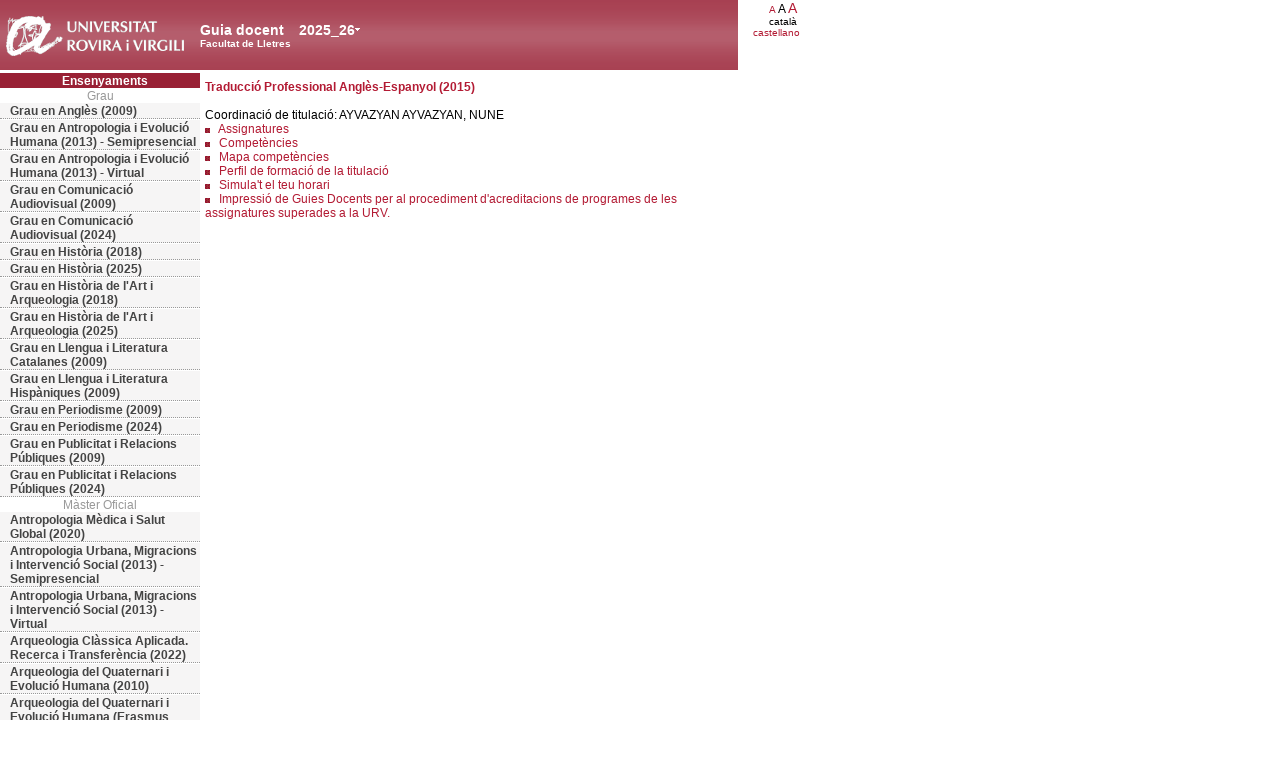

--- FILE ---
content_type: text/html; charset=UTF-8
request_url: https://guiadocent.urv.cat/docnet/guia_docent/?centre=12&ensenyament=1284&font=12
body_size: 2989
content:
<html>
    <head>
        <meta http-equiv="Content-Type" content="text/html; charset=utf-8">
        <title>Guia docent&nbsp;2025_26 Facultat de Lletres</title>
        <link rel="stylesheet" href="../estilos/hoja12.css" type="text/css">
        <link rel="stylesheet" href="./lib/menu_capa/menu.css" type="text/css">
        <link rel="stylesheet" href="./lib/menu_css/menu.css" type="text/css">
        <script type="text/javascript" src="./js/script.js"></script>
        <script type="text/javascript" src="./lib/menu_capa/menu.js"></script>
    </head>
</head>
<body>
    
<!--div style="position:absolute;top:22px; left:299px; z-index:2" id="anys_inicial" onClick="show('anys_final');hide('anys_inicial')"-->
<div style="position:absolute;top:22px; left:299px; z-index:2" id="anys_inicial">
<div><table cellpadding="0" cellspacing="0" class="VerdanaBlanca fontheader14" style="background-color:transparent"><tr><td><a href="#" onClick="show('anys_final');hide('anys_inicial')" class="VerdanaLinksBlancaAnyAcademic">2025_26</a></td><td valign="middle"><a href="#" onClick="show('anys_final');hide('anys_inicial')"><img src="images/down.gif"></a></td></tr></table></div>
</div>

<!--div style="position:absolute;top:22px; left:299px; z-index:2;visibility:hidden" id="anys_final" onClick="hide('anys_final');show('anys_inicial');"-->
<div style="position:absolute;top:22px; left:299px; z-index:2;visibility:hidden" id="anys_final">

<div class="menu_capa2"><table cellpadding="0" cellspacing="0" class="VerdanaBlanca fontheader14" style="background-color:transparent"><tr><td><a href="" onClick="hide('anys_final');show('anys_inicial');" class="VerdanaLinksBlancaAnyAcademic">2025_26</a></td><td valign="middle"><a href="#"  onClick="hide('anys_final');show('anys_inicial');"><img src="images/up.gif"></a></td></tr></table></div>
<div class="menu_capa"><a href="/docnet/guia_docent/index.php?centre=12&ensenyament=1284&font=12&any_academic=2024_25" class="VerdanaLinks">2024_25</a><a href="/docnet/guia_docent/index.php?centre=12&ensenyament=1284&font=12&any_academic=2023_24" class="VerdanaLinks">2023_24</a><a href="/docnet/guia_docent/index.php?centre=12&ensenyament=1284&font=12&any_academic=2022_23" class="VerdanaLinks">2022_23</a><a href="/docnet/guia_docent/index.php?centre=12&ensenyament=1284&font=12&any_academic=2021_22" class="VerdanaLinks">2021_22</a><a href="/docnet/guia_docent/index.php?centre=12&ensenyament=1284&font=12&any_academic=2020_21" class="VerdanaLinks">2020_21</a><a href="/docnet/guia_docent/index.php?centre=12&ensenyament=1284&font=12&any_academic=2019_20" class="VerdanaLinks">2019_20</a><a href="/docnet/guia_docent/index.php?centre=12&ensenyament=1284&font=12&any_academic=2018_19" class="VerdanaLinks">2018_19</a><a href="/docnet/guia_docent/index.php?centre=12&ensenyament=1284&font=12&any_academic=2017_18" class="VerdanaLinks">2017_18</a><a href="/docnet/guia_docent/index.php?centre=12&ensenyament=1284&font=12&any_academic=2016_17" class="VerdanaLinks">2016_17</a><a href="/docnet/guia_docent/index.php?centre=12&ensenyament=1284&font=12&any_academic=2015_16" class="VerdanaLinks">2015_16</a><a href="/docnet/guia_docent/index.php?centre=12&ensenyament=1284&font=12&any_academic=2014_15" class="VerdanaLinks">2014_15</a><a href="/docnet/guia_docent/index.php?centre=12&ensenyament=1284&font=12&any_academic=2013_14" class="VerdanaLinks">2013_14</a><a href="/docnet/guia_docent/index.php?centre=12&ensenyament=1284&font=12&any_academic=2012_13" class="VerdanaLinks">2012_13</a><a href="/docnet/guia_docent/index.php?centre=12&ensenyament=1284&font=12&any_academic=2011_12" class="VerdanaLinks">2011_12</a><a href="/docnet/guia_docent/index.php?centre=12&ensenyament=1284&font=12&any_academic=2010_11" class="VerdanaLinks">2010_11</a><a href="/docnet/guia_docent/index.php?centre=12&ensenyament=1284&font=12&any_academic=2009_10" class="VerdanaLinks">2009_10</a><a href="/docnet/guia_docent/index.php?centre=12&ensenyament=1284&font=12&any_academic=2008_09" class="VerdanaLinks">2008_09</a><a href="/docnet/guia_docent/index.php?centre=12&ensenyament=1284&font=12&any_academic=2007_08" class="VerdanaLinks">2007_08</a><a href="/docnet/guia_docent/index.php?centre=12&ensenyament=1284&font=12&any_academic=2006_07" class="VerdanaLinks">2006_07</a></div>
</div>    <div id="wrapper">
        <div id="access">
            <table width="100%" cellpadding="0" cellspacing="0">
                <tr>
                    <td width="200" onClick="window.location = 'https://www.urv.cat'"></td>
                    <td class="VerdanaBlanca"  style="background-color:transparent" valign="bottom" onClick="window.location = '?centre=12&font=12'"><span class="fontheader14">Guia docent&nbsp;</span><span class="fontheader10"><br>Facultat de Lletres</span></td>
                    <td><div align=right class=Verdana><a href="?centre=12&ensenyament=1284&font=12&font=10" class=VerdanaLinks style="font-size:10px">A</a>&nbsp;<span style="font-size:12px">A&nbsp;</span><a href="?centre=12&ensenyament=1284&font=12&font=14" class=VerdanaLinks style="font-size:14px">A</a>&nbsp;</div><div align=right class=Verdana style=font-size:10px>catal&agrave;&nbsp;</div><div align=right><a href="?centre=12&ensenyament=1284&font=12&idioma=cast" class=VerdanaLinks style=font-size:10px>castellano</a></div><div align=right class=Verdana style=font-size:10px>&nbsp;</div></td>
                </tr>
            </table>
        </div>
        <div id="menu">
            <a href="?centre=12&ensenyament=null&font=12" class="apartat">Ensenyaments</a>
            <div align="center" style="color:#999999">Grau</div>            <a href="?centre=12&ensenyament=1227&font=12"
                id="ens1227" class="subapartat">Grau en Anglès (2009)            </a>

                 <a href="?centre=12&ensenyament=1228&font=12&modalitat=s"
                id="ens1228" class="subapartat">Grau en Antropologia i Evolució Humana (2013) - Semipresencial            </a>

                 <a href="?centre=12&ensenyament=1228&font=12&modalitat=v"
                id="ens1228" class="subapartat">Grau en Antropologia i Evolució Humana (2013) - Virtual            </a>

                 <a href="?centre=12&ensenyament=1223&font=12"
                id="ens1223" class="subapartat">Grau en Comunicació Audiovisual (2009)            </a>

                 <a href="?centre=12&ensenyament=1232&font=12"
                id="ens1232" class="subapartat">Grau en Comunicació Audiovisual (2024)            </a>

                 <a href="?centre=12&ensenyament=1229&font=12"
                id="ens1229" class="subapartat">Grau en Història (2018)            </a>

                 <a href="?centre=12&ensenyament=1234&font=12"
                id="ens1234" class="subapartat">Grau en Història (2025)            </a>

                 <a href="?centre=12&ensenyament=1230&font=12"
                id="ens1230" class="subapartat">Grau en Història de l'Art i Arqueologia (2018)            </a>

                 <a href="?centre=12&ensenyament=1235&font=12"
                id="ens1235" class="subapartat">Grau en Història de l'Art i Arqueologia (2025)            </a>

                 <a href="?centre=12&ensenyament=1225&font=12"
                id="ens1225" class="subapartat">Grau en Llengua i Literatura Catalanes (2009)            </a>

                 <a href="?centre=12&ensenyament=1226&font=12"
                id="ens1226" class="subapartat">Grau en Llengua i Literatura Hispàniques (2009)            </a>

                 <a href="?centre=12&ensenyament=1224&font=12"
                id="ens1224" class="subapartat">Grau en Periodisme (2009)            </a>

                 <a href="?centre=12&ensenyament=1233&font=12"
                id="ens1233" class="subapartat">Grau en Periodisme (2024)            </a>

                 <a href="?centre=12&ensenyament=1222&font=12"
                id="ens1222" class="subapartat">Grau en Publicitat i Relacions Públiques (2009)            </a>

                 <a href="?centre=12&ensenyament=1231&font=12"
                id="ens1231" class="subapartat">Grau en Publicitat i Relacions Públiques (2024)            </a>

     <div align="center" style="color:#999999">Màster Oficial</div>            <a href="?centre=12&ensenyament=1289&font=12"
                id="ens1289" class="subapartat">Antropologia Mèdica i Salut Global (2020)            </a>

                 <a href="?centre=12&ensenyament=1281&font=12&modalitat=s"
                id="ens1281" class="subapartat">Antropologia Urbana, Migracions i Intervenció Social (2013) - Semipresencial            </a>

                 <a href="?centre=12&ensenyament=1281&font=12&modalitat=v"
                id="ens1281" class="subapartat">Antropologia Urbana, Migracions i Intervenció Social (2013) - Virtual            </a>

                 <a href="?centre=12&ensenyament=1265&font=12"
                id="ens1265" class="subapartat">Arqueologia Clàssica Aplicada. Recerca i Transferència (2022)            </a>

                 <a href="?centre=12&ensenyament=1264&font=12"
                id="ens1264" class="subapartat">Arqueologia del Quaternari i Evolució Humana (2010)            </a>

                 <a href="?centre=12&ensenyament=1270&font=12"
                id="ens1270" class="subapartat">Arqueologia del Quaternari i Evolució Humana (Erasmus Mundus) (2021)            </a>

                 <a href="?centre=12&ensenyament=1288&font=12"
                id="ens1288" class="subapartat">Comunicació Estratègica (2020)            </a>

                 <a href="?centre=12&ensenyament=1286&font=12"
                id="ens1286" class="subapartat">Enseny. i Adquis. de l'Anglès com a Llengua estrang./segona Llengua (2015)            </a>

                 <a href="?centre=12&ensenyament=1285&font=12&modalitat=p"
                id="ens1285" class="subapartat">Ensenyament de Llengües: Espanyol com a Llengua Estrangera (2015)            </a>

                 <a href="?centre=12&ensenyament=1285&font=12&modalitat=v"
                id="ens1285" class="subapartat">Ensenyament de Llengües: Espanyol com a Llengua Estrangera (2015) - Virtual            </a>

                 <a href="?centre=12&ensenyament=1279&font=12&modalitat=p"
                id="ens1279" class="subapartat">Estudis de Dones, Gènere i Ciutadania (2012)            </a>

                 <a href="?centre=12&ensenyament=1279&font=12&modalitat=v"
                id="ens1279" class="subapartat">Estudis de Dones, Gènere i Ciutadania (2012) - Virtual            </a>

                 <a href="?centre=12&ensenyament=1282&font=12"
                id="ens1282" class="subapartat">Identitat Europea Medieval (2013)            </a>

                 <a href="?centre=12&ensenyament=B223&font=12"
                id="ensB223" class="subapartat">Joventut i Societat (2008)            </a>

                 <a href="?centre=12&ensenyament=1274&font=12"
                id="ens1274" class="subapartat">Música com a Art Interdisciplinària (2010)            </a>

                 <a href="?centre=12&ensenyament=1287&font=12&modalitat=p"
                id="ens1287" class="subapartat">Recerca Avançada en Estudis Humanístics (2019)            </a>

                 <a href="?centre=12&ensenyament=1287&font=12&modalitat=v"
                id="ens1287" class="subapartat">Recerca Avançada en Estudis Humanístics (2019) - Virtual            </a>

                 <a href="?centre=12&ensenyament=1284&font=12"
                id="ens1284" class="subapartat">Traducció Professional Anglès-Espanyol (2015)            </a>

             </div>
        <div id="contingut" class="Verdana">
            <table class=Verdana cellpadding=0 cellspacing=0><tr><td><a class=VerdanaLinks href="?centre=12&ensenyament=1284&font=12"><strong>Traducció Professional Anglès-Espanyol (2015)</strong></a></td></tr></table><br>
Coordinació de titulació: AYVAZYAN AYVAZYAN, NUNE<br/>            <img src="./images/square.gif">
            &nbsp;
            <a
                href="?centre=12&ensenyament=1284&consulta=assignatures&font=12&any_academic=2025_26"
                class="VerdanaLinks">Assignatures            </a>
            <br>
 <img src="./images/square.gif">
&nbsp;
<a
    href="?centre=12&ensenyament=1284&consulta=competencies&font=12&any_academic=2025_26"
    class="VerdanaLinks">Compet&egrave;ncies</a>
<br>
<img src="./images/square.gif">
&nbsp;
<a
    href="?centre=12&ensenyament=1284&consulta=mapa_competencies&font=12&any_academic=2025_26"
    class="VerdanaLinks">Mapa competències</a>
<br>
<img src="./images/square.gif">
			  &nbsp;
			  <a href="?centre=12&ensenyament=1284&consulta=apartat&apartat=1717&font=12&any_academic=2025_26" class="VerdanaLinks">Perfil de formaci&oacute; de la titulaci&oacute;</a><br><img src="./images/square.gif">
&nbsp;
<a
    href="https://apps.urv.cat/evia/jsp/horaris/selAssignaturesQ.jsp?param1=MOF&param2=Facultat de Lletres&param3=1284&param4=Traducció Professional Anglès-Espanyol (2015)&param5=2025-26"
    class="VerdanaLinks" target="_blank">Simula't el teu horari</a>
<br>

<img src="./images/square.gif">
&nbsp;
<a
    href="?centre=12&ensenyament=1284&consulta=acreditacio&font=12&any_academic=2025_26"
    class="VerdanaLinks">Impressió de Guies Docents per al procediment
                  d'acreditacions de programes de les assignatures
                  superades a la URV.</a>


<br/>
<br/>
        </div>
    </div>


</body>
</html>
